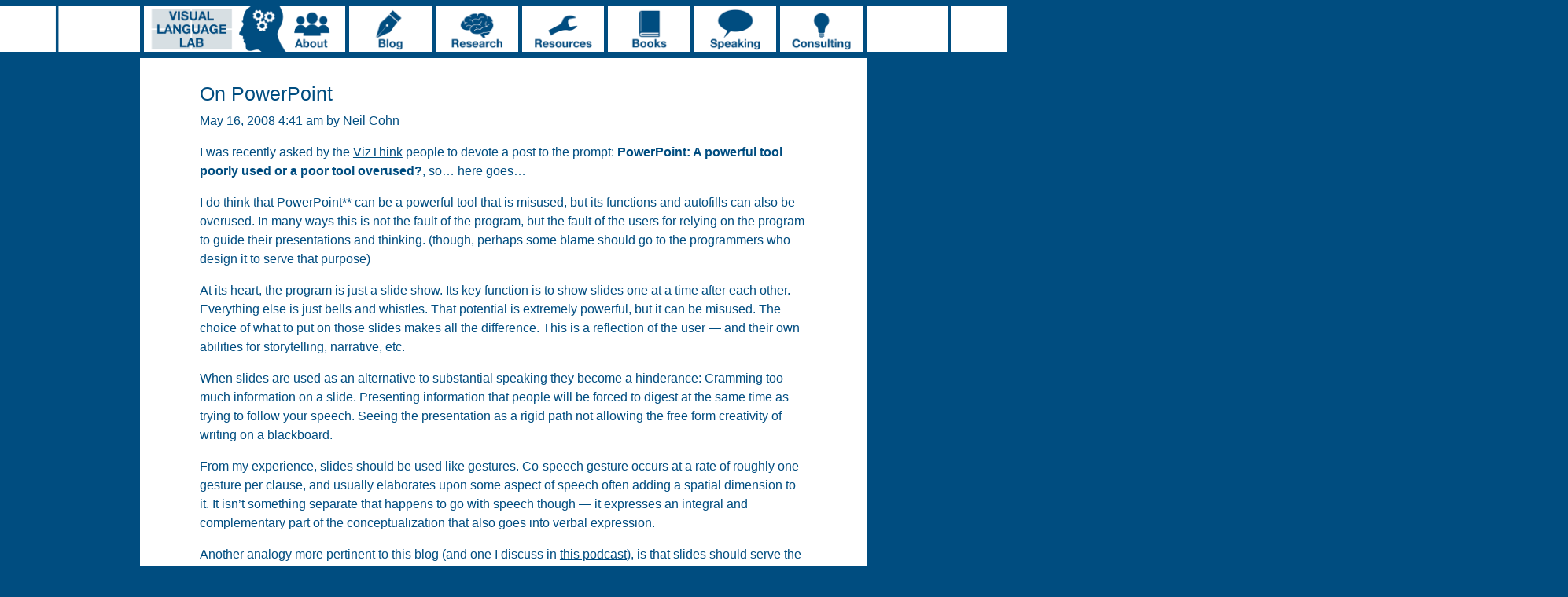

--- FILE ---
content_type: text/html; charset=UTF-8
request_url: https://www.visuallanguagelab.com/2008/05/on-powerpoint.html
body_size: 9587
content:
<!DOCTYPE html>
<html lang="en">

<head>
  <meta charset="UTF-8">
  <meta http-equiv="X-UA-Compatible" content="IE=edge">
  <meta name="viewport" content="width=device-width, initial-scale=1">
  <!-- The above 3 meta tags *must* come first in the head; any other head content must come *after* these tags -->
  <meta name="description" content="The website of Neil Cohn and the Visual Language Lab">
  <title>
    Visual Language Lab |
     &raquo; On PowerPoint  </title>
  <script src="https://code.jquery.com/jquery-3.5.0.js"></script>
  <!-- Bootstrap core CSS -->

  <script>
    function hover(element) {
      var elementSource = element.src;

      if (!elementSource.includes('Hover') && !elementSource.includes('Active')) {
        var replacedSource = elementSource.replace('.png', 'Hover.png');
        element.setAttribute('src', replacedSource);
      }   
    }

    function unhover(element) {
      var elementSource = element.src;

      if (elementSource.includes('Hover')) {
        var replacedSource = elementSource.replace('Hover', '');
        element.setAttribute('src', replacedSource);
      }
    }


  </script>

  </script>  
  <link href="https://www.visuallanguagelab.com/wp-content/themes/visuallanguagelab/css/bootstrap.css" rel="stylesheet">
  <!-- Custom styles for this template -->
  <link href="https://www.visuallanguagelab.com/wp-content/themes/visuallanguagelab/style.css" rel="stylesheet">
  <link href="https://maxcdn.bootstrapcdn.com/font-awesome/4.6.3/css/font-awesome.min.css" rel="stylesheet">
  <script type="text/javascript" src="https://www.visuallanguagelab.com/wp-content/themes/visuallanguagelab/js/bootstrap.js"></script>
  <meta name='robots' content='max-image-preview:large' />
	<style>img:is([sizes="auto" i], [sizes^="auto," i]) { contain-intrinsic-size: 3000px 1500px }</style>
	<link rel='dns-prefetch' href='//www.googletagmanager.com' />
<link rel="alternate" type="application/rss+xml" title="Visual Language Lab &raquo; On PowerPoint Comments Feed" href="https://www.visuallanguagelab.com/2008/05/on-powerpoint.html/feed" />
		<style>
			.lazyload,
			.lazyloading {
				max-width: 100%;
			}
		</style>
		<script type="text/javascript">
/* <![CDATA[ */
window._wpemojiSettings = {"baseUrl":"https:\/\/s.w.org\/images\/core\/emoji\/16.0.1\/72x72\/","ext":".png","svgUrl":"https:\/\/s.w.org\/images\/core\/emoji\/16.0.1\/svg\/","svgExt":".svg","source":{"concatemoji":"https:\/\/www.visuallanguagelab.com\/wp-includes\/js\/wp-emoji-release.min.js?ver=eefe353f9d2ed9eb3b0d310b268b838d"}};
/*! This file is auto-generated */
!function(s,n){var o,i,e;function c(e){try{var t={supportTests:e,timestamp:(new Date).valueOf()};sessionStorage.setItem(o,JSON.stringify(t))}catch(e){}}function p(e,t,n){e.clearRect(0,0,e.canvas.width,e.canvas.height),e.fillText(t,0,0);var t=new Uint32Array(e.getImageData(0,0,e.canvas.width,e.canvas.height).data),a=(e.clearRect(0,0,e.canvas.width,e.canvas.height),e.fillText(n,0,0),new Uint32Array(e.getImageData(0,0,e.canvas.width,e.canvas.height).data));return t.every(function(e,t){return e===a[t]})}function u(e,t){e.clearRect(0,0,e.canvas.width,e.canvas.height),e.fillText(t,0,0);for(var n=e.getImageData(16,16,1,1),a=0;a<n.data.length;a++)if(0!==n.data[a])return!1;return!0}function f(e,t,n,a){switch(t){case"flag":return n(e,"\ud83c\udff3\ufe0f\u200d\u26a7\ufe0f","\ud83c\udff3\ufe0f\u200b\u26a7\ufe0f")?!1:!n(e,"\ud83c\udde8\ud83c\uddf6","\ud83c\udde8\u200b\ud83c\uddf6")&&!n(e,"\ud83c\udff4\udb40\udc67\udb40\udc62\udb40\udc65\udb40\udc6e\udb40\udc67\udb40\udc7f","\ud83c\udff4\u200b\udb40\udc67\u200b\udb40\udc62\u200b\udb40\udc65\u200b\udb40\udc6e\u200b\udb40\udc67\u200b\udb40\udc7f");case"emoji":return!a(e,"\ud83e\udedf")}return!1}function g(e,t,n,a){var r="undefined"!=typeof WorkerGlobalScope&&self instanceof WorkerGlobalScope?new OffscreenCanvas(300,150):s.createElement("canvas"),o=r.getContext("2d",{willReadFrequently:!0}),i=(o.textBaseline="top",o.font="600 32px Arial",{});return e.forEach(function(e){i[e]=t(o,e,n,a)}),i}function t(e){var t=s.createElement("script");t.src=e,t.defer=!0,s.head.appendChild(t)}"undefined"!=typeof Promise&&(o="wpEmojiSettingsSupports",i=["flag","emoji"],n.supports={everything:!0,everythingExceptFlag:!0},e=new Promise(function(e){s.addEventListener("DOMContentLoaded",e,{once:!0})}),new Promise(function(t){var n=function(){try{var e=JSON.parse(sessionStorage.getItem(o));if("object"==typeof e&&"number"==typeof e.timestamp&&(new Date).valueOf()<e.timestamp+604800&&"object"==typeof e.supportTests)return e.supportTests}catch(e){}return null}();if(!n){if("undefined"!=typeof Worker&&"undefined"!=typeof OffscreenCanvas&&"undefined"!=typeof URL&&URL.createObjectURL&&"undefined"!=typeof Blob)try{var e="postMessage("+g.toString()+"("+[JSON.stringify(i),f.toString(),p.toString(),u.toString()].join(",")+"));",a=new Blob([e],{type:"text/javascript"}),r=new Worker(URL.createObjectURL(a),{name:"wpTestEmojiSupports"});return void(r.onmessage=function(e){c(n=e.data),r.terminate(),t(n)})}catch(e){}c(n=g(i,f,p,u))}t(n)}).then(function(e){for(var t in e)n.supports[t]=e[t],n.supports.everything=n.supports.everything&&n.supports[t],"flag"!==t&&(n.supports.everythingExceptFlag=n.supports.everythingExceptFlag&&n.supports[t]);n.supports.everythingExceptFlag=n.supports.everythingExceptFlag&&!n.supports.flag,n.DOMReady=!1,n.readyCallback=function(){n.DOMReady=!0}}).then(function(){return e}).then(function(){var e;n.supports.everything||(n.readyCallback(),(e=n.source||{}).concatemoji?t(e.concatemoji):e.wpemoji&&e.twemoji&&(t(e.twemoji),t(e.wpemoji)))}))}((window,document),window._wpemojiSettings);
/* ]]> */
</script>
<style id='wp-emoji-styles-inline-css' type='text/css'>

	img.wp-smiley, img.emoji {
		display: inline !important;
		border: none !important;
		box-shadow: none !important;
		height: 1em !important;
		width: 1em !important;
		margin: 0 0.07em !important;
		vertical-align: -0.1em !important;
		background: none !important;
		padding: 0 !important;
	}
</style>
<link rel='stylesheet' id='wp-block-library-css' href='https://www.visuallanguagelab.com/wp-includes/css/dist/block-library/style.min.css?ver=eefe353f9d2ed9eb3b0d310b268b838d' type='text/css' media='all' />
<style id='classic-theme-styles-inline-css' type='text/css'>
/*! This file is auto-generated */
.wp-block-button__link{color:#fff;background-color:#32373c;border-radius:9999px;box-shadow:none;text-decoration:none;padding:calc(.667em + 2px) calc(1.333em + 2px);font-size:1.125em}.wp-block-file__button{background:#32373c;color:#fff;text-decoration:none}
</style>
<style id='global-styles-inline-css' type='text/css'>
:root{--wp--preset--aspect-ratio--square: 1;--wp--preset--aspect-ratio--4-3: 4/3;--wp--preset--aspect-ratio--3-4: 3/4;--wp--preset--aspect-ratio--3-2: 3/2;--wp--preset--aspect-ratio--2-3: 2/3;--wp--preset--aspect-ratio--16-9: 16/9;--wp--preset--aspect-ratio--9-16: 9/16;--wp--preset--color--black: #000000;--wp--preset--color--cyan-bluish-gray: #abb8c3;--wp--preset--color--white: #ffffff;--wp--preset--color--pale-pink: #f78da7;--wp--preset--color--vivid-red: #cf2e2e;--wp--preset--color--luminous-vivid-orange: #ff6900;--wp--preset--color--luminous-vivid-amber: #fcb900;--wp--preset--color--light-green-cyan: #7bdcb5;--wp--preset--color--vivid-green-cyan: #00d084;--wp--preset--color--pale-cyan-blue: #8ed1fc;--wp--preset--color--vivid-cyan-blue: #0693e3;--wp--preset--color--vivid-purple: #9b51e0;--wp--preset--gradient--vivid-cyan-blue-to-vivid-purple: linear-gradient(135deg,rgba(6,147,227,1) 0%,rgb(155,81,224) 100%);--wp--preset--gradient--light-green-cyan-to-vivid-green-cyan: linear-gradient(135deg,rgb(122,220,180) 0%,rgb(0,208,130) 100%);--wp--preset--gradient--luminous-vivid-amber-to-luminous-vivid-orange: linear-gradient(135deg,rgba(252,185,0,1) 0%,rgba(255,105,0,1) 100%);--wp--preset--gradient--luminous-vivid-orange-to-vivid-red: linear-gradient(135deg,rgba(255,105,0,1) 0%,rgb(207,46,46) 100%);--wp--preset--gradient--very-light-gray-to-cyan-bluish-gray: linear-gradient(135deg,rgb(238,238,238) 0%,rgb(169,184,195) 100%);--wp--preset--gradient--cool-to-warm-spectrum: linear-gradient(135deg,rgb(74,234,220) 0%,rgb(151,120,209) 20%,rgb(207,42,186) 40%,rgb(238,44,130) 60%,rgb(251,105,98) 80%,rgb(254,248,76) 100%);--wp--preset--gradient--blush-light-purple: linear-gradient(135deg,rgb(255,206,236) 0%,rgb(152,150,240) 100%);--wp--preset--gradient--blush-bordeaux: linear-gradient(135deg,rgb(254,205,165) 0%,rgb(254,45,45) 50%,rgb(107,0,62) 100%);--wp--preset--gradient--luminous-dusk: linear-gradient(135deg,rgb(255,203,112) 0%,rgb(199,81,192) 50%,rgb(65,88,208) 100%);--wp--preset--gradient--pale-ocean: linear-gradient(135deg,rgb(255,245,203) 0%,rgb(182,227,212) 50%,rgb(51,167,181) 100%);--wp--preset--gradient--electric-grass: linear-gradient(135deg,rgb(202,248,128) 0%,rgb(113,206,126) 100%);--wp--preset--gradient--midnight: linear-gradient(135deg,rgb(2,3,129) 0%,rgb(40,116,252) 100%);--wp--preset--font-size--small: 13px;--wp--preset--font-size--medium: 20px;--wp--preset--font-size--large: 36px;--wp--preset--font-size--x-large: 42px;--wp--preset--spacing--20: 0.44rem;--wp--preset--spacing--30: 0.67rem;--wp--preset--spacing--40: 1rem;--wp--preset--spacing--50: 1.5rem;--wp--preset--spacing--60: 2.25rem;--wp--preset--spacing--70: 3.38rem;--wp--preset--spacing--80: 5.06rem;--wp--preset--shadow--natural: 6px 6px 9px rgba(0, 0, 0, 0.2);--wp--preset--shadow--deep: 12px 12px 50px rgba(0, 0, 0, 0.4);--wp--preset--shadow--sharp: 6px 6px 0px rgba(0, 0, 0, 0.2);--wp--preset--shadow--outlined: 6px 6px 0px -3px rgba(255, 255, 255, 1), 6px 6px rgba(0, 0, 0, 1);--wp--preset--shadow--crisp: 6px 6px 0px rgba(0, 0, 0, 1);}:where(.is-layout-flex){gap: 0.5em;}:where(.is-layout-grid){gap: 0.5em;}body .is-layout-flex{display: flex;}.is-layout-flex{flex-wrap: wrap;align-items: center;}.is-layout-flex > :is(*, div){margin: 0;}body .is-layout-grid{display: grid;}.is-layout-grid > :is(*, div){margin: 0;}:where(.wp-block-columns.is-layout-flex){gap: 2em;}:where(.wp-block-columns.is-layout-grid){gap: 2em;}:where(.wp-block-post-template.is-layout-flex){gap: 1.25em;}:where(.wp-block-post-template.is-layout-grid){gap: 1.25em;}.has-black-color{color: var(--wp--preset--color--black) !important;}.has-cyan-bluish-gray-color{color: var(--wp--preset--color--cyan-bluish-gray) !important;}.has-white-color{color: var(--wp--preset--color--white) !important;}.has-pale-pink-color{color: var(--wp--preset--color--pale-pink) !important;}.has-vivid-red-color{color: var(--wp--preset--color--vivid-red) !important;}.has-luminous-vivid-orange-color{color: var(--wp--preset--color--luminous-vivid-orange) !important;}.has-luminous-vivid-amber-color{color: var(--wp--preset--color--luminous-vivid-amber) !important;}.has-light-green-cyan-color{color: var(--wp--preset--color--light-green-cyan) !important;}.has-vivid-green-cyan-color{color: var(--wp--preset--color--vivid-green-cyan) !important;}.has-pale-cyan-blue-color{color: var(--wp--preset--color--pale-cyan-blue) !important;}.has-vivid-cyan-blue-color{color: var(--wp--preset--color--vivid-cyan-blue) !important;}.has-vivid-purple-color{color: var(--wp--preset--color--vivid-purple) !important;}.has-black-background-color{background-color: var(--wp--preset--color--black) !important;}.has-cyan-bluish-gray-background-color{background-color: var(--wp--preset--color--cyan-bluish-gray) !important;}.has-white-background-color{background-color: var(--wp--preset--color--white) !important;}.has-pale-pink-background-color{background-color: var(--wp--preset--color--pale-pink) !important;}.has-vivid-red-background-color{background-color: var(--wp--preset--color--vivid-red) !important;}.has-luminous-vivid-orange-background-color{background-color: var(--wp--preset--color--luminous-vivid-orange) !important;}.has-luminous-vivid-amber-background-color{background-color: var(--wp--preset--color--luminous-vivid-amber) !important;}.has-light-green-cyan-background-color{background-color: var(--wp--preset--color--light-green-cyan) !important;}.has-vivid-green-cyan-background-color{background-color: var(--wp--preset--color--vivid-green-cyan) !important;}.has-pale-cyan-blue-background-color{background-color: var(--wp--preset--color--pale-cyan-blue) !important;}.has-vivid-cyan-blue-background-color{background-color: var(--wp--preset--color--vivid-cyan-blue) !important;}.has-vivid-purple-background-color{background-color: var(--wp--preset--color--vivid-purple) !important;}.has-black-border-color{border-color: var(--wp--preset--color--black) !important;}.has-cyan-bluish-gray-border-color{border-color: var(--wp--preset--color--cyan-bluish-gray) !important;}.has-white-border-color{border-color: var(--wp--preset--color--white) !important;}.has-pale-pink-border-color{border-color: var(--wp--preset--color--pale-pink) !important;}.has-vivid-red-border-color{border-color: var(--wp--preset--color--vivid-red) !important;}.has-luminous-vivid-orange-border-color{border-color: var(--wp--preset--color--luminous-vivid-orange) !important;}.has-luminous-vivid-amber-border-color{border-color: var(--wp--preset--color--luminous-vivid-amber) !important;}.has-light-green-cyan-border-color{border-color: var(--wp--preset--color--light-green-cyan) !important;}.has-vivid-green-cyan-border-color{border-color: var(--wp--preset--color--vivid-green-cyan) !important;}.has-pale-cyan-blue-border-color{border-color: var(--wp--preset--color--pale-cyan-blue) !important;}.has-vivid-cyan-blue-border-color{border-color: var(--wp--preset--color--vivid-cyan-blue) !important;}.has-vivid-purple-border-color{border-color: var(--wp--preset--color--vivid-purple) !important;}.has-vivid-cyan-blue-to-vivid-purple-gradient-background{background: var(--wp--preset--gradient--vivid-cyan-blue-to-vivid-purple) !important;}.has-light-green-cyan-to-vivid-green-cyan-gradient-background{background: var(--wp--preset--gradient--light-green-cyan-to-vivid-green-cyan) !important;}.has-luminous-vivid-amber-to-luminous-vivid-orange-gradient-background{background: var(--wp--preset--gradient--luminous-vivid-amber-to-luminous-vivid-orange) !important;}.has-luminous-vivid-orange-to-vivid-red-gradient-background{background: var(--wp--preset--gradient--luminous-vivid-orange-to-vivid-red) !important;}.has-very-light-gray-to-cyan-bluish-gray-gradient-background{background: var(--wp--preset--gradient--very-light-gray-to-cyan-bluish-gray) !important;}.has-cool-to-warm-spectrum-gradient-background{background: var(--wp--preset--gradient--cool-to-warm-spectrum) !important;}.has-blush-light-purple-gradient-background{background: var(--wp--preset--gradient--blush-light-purple) !important;}.has-blush-bordeaux-gradient-background{background: var(--wp--preset--gradient--blush-bordeaux) !important;}.has-luminous-dusk-gradient-background{background: var(--wp--preset--gradient--luminous-dusk) !important;}.has-pale-ocean-gradient-background{background: var(--wp--preset--gradient--pale-ocean) !important;}.has-electric-grass-gradient-background{background: var(--wp--preset--gradient--electric-grass) !important;}.has-midnight-gradient-background{background: var(--wp--preset--gradient--midnight) !important;}.has-small-font-size{font-size: var(--wp--preset--font-size--small) !important;}.has-medium-font-size{font-size: var(--wp--preset--font-size--medium) !important;}.has-large-font-size{font-size: var(--wp--preset--font-size--large) !important;}.has-x-large-font-size{font-size: var(--wp--preset--font-size--x-large) !important;}
:where(.wp-block-post-template.is-layout-flex){gap: 1.25em;}:where(.wp-block-post-template.is-layout-grid){gap: 1.25em;}
:where(.wp-block-columns.is-layout-flex){gap: 2em;}:where(.wp-block-columns.is-layout-grid){gap: 2em;}
:root :where(.wp-block-pullquote){font-size: 1.5em;line-height: 1.6;}
</style>
<link rel='stylesheet' id='tnado_hidefi_styles-css' href='https://www.visuallanguagelab.com/wp-content/plugins/hide-featured-image-on-all-single-pagepost//tnado-styles.css?ver=eefe353f9d2ed9eb3b0d310b268b838d' type='text/css' media='all' />

<!-- Google tag (gtag.js) snippet added by Site Kit -->
<!-- Google Analytics snippet added by Site Kit -->
<script type="text/javascript" src="https://www.googletagmanager.com/gtag/js?id=G-MQRBH0V803" id="google_gtagjs-js" async></script>
<script type="text/javascript" id="google_gtagjs-js-after">
/* <![CDATA[ */
window.dataLayer = window.dataLayer || [];function gtag(){dataLayer.push(arguments);}
gtag("set","linker",{"domains":["www.visuallanguagelab.com"]});
gtag("js", new Date());
gtag("set", "developer_id.dZTNiMT", true);
gtag("config", "G-MQRBH0V803");
/* ]]> */
</script>
<link rel="https://api.w.org/" href="https://www.visuallanguagelab.com/wp-json/" /><link rel="alternate" title="JSON" type="application/json" href="https://www.visuallanguagelab.com/wp-json/wp/v2/posts/790" /><link rel="canonical" href="https://www.visuallanguagelab.com/2008/05/on-powerpoint.html" />
<link rel="alternate" title="oEmbed (JSON)" type="application/json+oembed" href="https://www.visuallanguagelab.com/wp-json/oembed/1.0/embed?url=https%3A%2F%2Fwww.visuallanguagelab.com%2F2008%2F05%2Fon-powerpoint.html" />
<link rel="alternate" title="oEmbed (XML)" type="text/xml+oembed" href="https://www.visuallanguagelab.com/wp-json/oembed/1.0/embed?url=https%3A%2F%2Fwww.visuallanguagelab.com%2F2008%2F05%2Fon-powerpoint.html&#038;format=xml" />
<meta name="generator" content="Site Kit by Google 1.170.0" />		<script>
			document.documentElement.className = document.documentElement.className.replace('no-js', 'js');
		</script>
				<style>
			.no-js img.lazyload {
				display: none;
			}

			figure.wp-block-image img.lazyloading {
				min-width: 150px;
			}

			.lazyload,
			.lazyloading {
				--smush-placeholder-width: 100px;
				--smush-placeholder-aspect-ratio: 1/1;
				width: var(--smush-image-width, var(--smush-placeholder-width)) !important;
				aspect-ratio: var(--smush-image-aspect-ratio, var(--smush-placeholder-aspect-ratio)) !important;
			}

						.lazyload, .lazyloading {
				opacity: 0;
			}

			.lazyloaded {
				opacity: 1;
				transition: opacity 400ms;
				transition-delay: 0ms;
			}

					</style>
		</head>

<body data-rsssl=1>
  <nav class="navbar navbar-expand-md blue navbar-light">
      <div class="container-fluid">
        <button class="navbar-toggler" type="button" data-bs-toggle="collapse" data-bs-target="#main-menu">
            <span class="navbar-toggler-icon"></span>
        </button>
          <a class="d-md-none" href="https://www.visuallanguagelab.com">
            <img class="home-mobile lazyload" data-src="/wp-content/uploads/HomeMobile.png" src="[data-uri]" style="--smush-placeholder-width: 300px; --smush-placeholder-aspect-ratio: 300/102;"> 
          </a>

          <div class="d-md-none mobile-icons">
            <a href="mailto:neilcohn@visuallanguagelab.com" target="_blank">
              <img class="mobile-icon lazyload" data-src="/wp-content/uploads/MailIconWhite.png" src="[data-uri]" style="--smush-placeholder-width: 179px; --smush-placeholder-aspect-ratio: 179/125;">  
            </a>
                        <a href="https://www.youtube.com/c/NeilCohn" target="_blank">
              <img class="mobile-icon lazyload" data-src="/wp-content/uploads/YouTubeIconWhite.png" src="[data-uri]" style="--smush-placeholder-width: 179px; --smush-placeholder-aspect-ratio: 179/125;">
            </a>
 	<a href="https://www.facebook.com/TheVisualLinguist" target="_blank">
              <img class="mobile-icon lazyload" data-src="/wp-content/uploads/FacebookIconWhite.png" src="[data-uri]" style="--smush-placeholder-width: 179px; --smush-placeholder-aspect-ratio: 179/125;">
            </a>
	 <a href="https://www.instagram.com/thevisuallinguist/" target="_blank">
              <img class="mobile-icon lazyload" data-src="/wp-content/uploads/InstagramIconWhite.png" src="[data-uri]" style="--smush-placeholder-width: 179px; --smush-placeholder-aspect-ratio: 179/125;">
            </a>
	   <a href="https://bsky.app/profile/neilcohn.bsky.social" target="_blank">
              <img class="mobile-icon lazyload" data-src="/wp-content/uploads/BlueSkyIconWhite.png" src="[data-uri]" style="--smush-placeholder-width: 179px; --smush-placeholder-aspect-ratio: 179/125;">
            </a>
          </div>


          <div class="collapse navbar-collapse" id="main-menu">
          <img class="whitebox d-none d-md-block lazyload" data-src="/wp-content/uploads/WhiteBoxLeft.png" src="[data-uri]" style="--smush-placeholder-width: 1223px; --smush-placeholder-aspect-ratio: 1223/79;">  

              <ul id="menu-primary-menu" class="navbar-nav me-auto mb-2 mb-md-0 "><li  id="menu-item-1631" class="menu-item menu-item-type-post_type menu-item-object-page menu-item-home nav-item nav-item-1631"><a href="https://www.visuallanguagelab.com/" class="nav-link "><img class="navigation d-none d-md-inline myDIV lazyload" data-src="https://www.visuallanguagelab.com/wp-content/uploads/Home.png" onmouseover="hover(this)" onmouseout="unhover(this)"  onActivate="showActivateImage(this)" src="[data-uri]" style="--smush-placeholder-width: 353px; --smush-placeholder-aspect-ratio: 353/120;"><img class="nav-icon d-md-none lazyload" data-bs-toggle="dropdown" data-src="https://www.visuallanguagelab.com/wp-content/uploads/HomeIcon.png"   src="[data-uri]" style="--smush-placeholder-width: 275px; --smush-placeholder-aspect-ratio: 275/275;"><span class="d-md-none">Home</span></a></li>
<li  id="menu-item-1805" class="menu-item menu-item-type-post_type menu-item-object-page menu-item-has-children dropdown nav-item nav-item-1805"><a href="https://www.visuallanguagelab.com/about-vllab" class="nav-link  dropdown-toggle d-none d-md-inline"><img class="navigation d-none d-md-inline myDIV lazyload" data-src="https://www.visuallanguagelab.com/wp-content/uploads/About.png" onmouseover="hover(this)" onmouseout="unhover(this)"  onActivate="showActivateImage(this)" src="[data-uri]" style="--smush-placeholder-width: 181px; --smush-placeholder-aspect-ratio: 181/120;"><img class="nav-icon d-md-none lazyload" data-bs-toggle="dropdown" data-src="https://www.visuallanguagelab.com/wp-content/uploads/AboutIcon.png"   src="[data-uri]" style="--smush-placeholder-width: 275px; --smush-placeholder-aspect-ratio: 275/275;"><span class="d-md-none">About</span></a><a href="https://www.visuallanguagelab.com/about-vllab" class="nav-link  dropdown-toggle d-md-none" data-bs-toggle="dropdown"><img class="navigation d-none d-md-inline myDIV lazyload" data-src="https://www.visuallanguagelab.com/wp-content/uploads/About.png" onmouseover="hover(this)" onmouseout="unhover(this)"  onActivate="showActivateImage(this)" src="[data-uri]" style="--smush-placeholder-width: 181px; --smush-placeholder-aspect-ratio: 181/120;"><img class="nav-icon d-md-none lazyload" data-bs-toggle="dropdown" data-src="https://www.visuallanguagelab.com/wp-content/uploads/AboutIcon.png"   src="[data-uri]" style="--smush-placeholder-width: 275px; --smush-placeholder-aspect-ratio: 275/275;"><span class="d-md-none">About</span></a>
<ul class="dropdown-menu  depth_0">
 <li class='nav-item d-md-none'><a class='dropdown-item sub-menu' href='https://www.visuallanguagelab.com/about-vllab'>About</a></li>	<li  id="menu-item-104" class="menu-item menu-item-type-post_type menu-item-object-page nav-item nav-item-104"><a href="https://www.visuallanguagelab.com/meetthelab" class="dropdown-item ">About the Lab</a></li>
	<li  id="menu-item-238" class="menu-item menu-item-type-post_type menu-item-object-page nav-item nav-item-238"><a href="https://www.visuallanguagelab.com/neilcohn" class="dropdown-item ">Neil Cohn</a></li>
	<li  id="menu-item-3648" class="menu-item menu-item-type-post_type menu-item-object-page nav-item nav-item-3648"><a href="https://www.visuallanguagelab.com/what-is-visual-language" class="dropdown-item ">What is Visual Language?</a></li>
	<li  id="menu-item-221" class="menu-item menu-item-type-post_type menu-item-object-page nav-item nav-item-221"><a href="https://www.visuallanguagelab.com/collaboration" class="dropdown-item ">Collaboration</a></li>
	<li  id="menu-item-212" class="menu-item menu-item-type-post_type menu-item-object-page nav-item nav-item-212"><a href="https://www.visuallanguagelab.com/media" class="dropdown-item ">Media Attention</a></li>
	<li  id="menu-item-1299" class="menu-item menu-item-type-post_type menu-item-object-page nav-item nav-item-1299"><a href="https://www.visuallanguagelab.com/swag" class="dropdown-item ">Swag</a></li>
</ul>
</li>
<li  id="menu-item-16" class="menu-item menu-item-type-post_type menu-item-object-page menu-item-has-children dropdown nav-item nav-item-16"><a href="https://www.visuallanguagelab.com/blog" class="nav-link  dropdown-toggle d-none d-md-inline"><img class="navigation d-none d-md-inline myDIV lazyload" data-src="https://www.visuallanguagelab.com/wp-content/uploads/Blog.png" onmouseover="hover(this)" onmouseout="unhover(this)"  onActivate="showActivateImage(this)" src="[data-uri]" style="--smush-placeholder-width: 218px; --smush-placeholder-aspect-ratio: 218/120;"><img class="nav-icon d-md-none lazyload" data-bs-toggle="dropdown" data-src="https://www.visuallanguagelab.com/wp-content/uploads/BlogIcon.png"   src="[data-uri]" style="--smush-placeholder-width: 275px; --smush-placeholder-aspect-ratio: 275/275;"><span class="d-md-none">Blog</span></a><a href="https://www.visuallanguagelab.com/blog" class="nav-link  dropdown-toggle d-md-none" data-bs-toggle="dropdown"><img class="navigation d-none d-md-inline myDIV lazyload" data-src="https://www.visuallanguagelab.com/wp-content/uploads/Blog.png" onmouseover="hover(this)" onmouseout="unhover(this)"  onActivate="showActivateImage(this)" src="[data-uri]" style="--smush-placeholder-width: 218px; --smush-placeholder-aspect-ratio: 218/120;"><img class="nav-icon d-md-none lazyload" data-bs-toggle="dropdown" data-src="https://www.visuallanguagelab.com/wp-content/uploads/BlogIcon.png"   src="[data-uri]" style="--smush-placeholder-width: 275px; --smush-placeholder-aspect-ratio: 275/275;"><span class="d-md-none">Blog</span></a>
<ul class="dropdown-menu  depth_0">
 <li class='nav-item d-md-none'><a class='dropdown-item sub-menu' href='https://www.visuallanguagelab.com/blog'>Blog</a></li>	<li  id="menu-item-2557" class="menu-item menu-item-type-post_type menu-item-object-page nav-item nav-item-2557"><a href="https://www.visuallanguagelab.com/blog" class="dropdown-item ">Blog</a></li>
	<li  id="menu-item-1155" class="menu-item menu-item-type-post_type menu-item-object-page nav-item nav-item-1155"><a href="https://www.visuallanguagelab.com/short-articles" class="dropdown-item ">Popular posts</a></li>
	<li  id="menu-item-1417" class="menu-item menu-item-type-post_type menu-item-object-page nav-item nav-item-1417"><a href="https://www.visuallanguagelab.com/comixtalk" class="dropdown-item ">ComixTalk</a></li>
</ul>
</li>
<li  id="menu-item-235" class="menu-item menu-item-type-post_type menu-item-object-page menu-item-has-children dropdown nav-item nav-item-235"><a href="https://www.visuallanguagelab.com/research" class="nav-link  dropdown-toggle d-none d-md-inline"><img class="navigation d-none d-md-inline myDIV lazyload" data-src="https://www.visuallanguagelab.com/wp-content/uploads/Research.png" onmouseover="hover(this)" onmouseout="unhover(this)"  onActivate="showActivateImage(this)" src="[data-uri]" style="--smush-placeholder-width: 218px; --smush-placeholder-aspect-ratio: 218/120;"><img class="nav-icon d-md-none lazyload" data-bs-toggle="dropdown" data-src="https://www.visuallanguagelab.com/wp-content/uploads/ResearchIcon.png"   src="[data-uri]" style="--smush-placeholder-width: 275px; --smush-placeholder-aspect-ratio: 275/275;"><span class="d-md-none">Research</span></a><a href="https://www.visuallanguagelab.com/research" class="nav-link  dropdown-toggle d-md-none" data-bs-toggle="dropdown"><img class="navigation d-none d-md-inline myDIV lazyload" data-src="https://www.visuallanguagelab.com/wp-content/uploads/Research.png" onmouseover="hover(this)" onmouseout="unhover(this)"  onActivate="showActivateImage(this)" src="[data-uri]" style="--smush-placeholder-width: 218px; --smush-placeholder-aspect-ratio: 218/120;"><img class="nav-icon d-md-none lazyload" data-bs-toggle="dropdown" data-src="https://www.visuallanguagelab.com/wp-content/uploads/ResearchIcon.png"   src="[data-uri]" style="--smush-placeholder-width: 275px; --smush-placeholder-aspect-ratio: 275/275;"><span class="d-md-none">Research</span></a>
<ul class="dropdown-menu  depth_0">
 <li class='nav-item d-md-none'><a class='dropdown-item sub-menu' href='https://www.visuallanguagelab.com/research'>Research</a></li>	<li  id="menu-item-2559" class="menu-item menu-item-type-post_type menu-item-object-page nav-item nav-item-2559"><a href="https://www.visuallanguagelab.com/research" class="dropdown-item ">Visual Language Research</a></li>
	<li  id="menu-item-3582" class="menu-item menu-item-type-post_type menu-item-object-page nav-item nav-item-3582"><a href="https://www.visuallanguagelab.com/pictree" class="dropdown-item ">PICTREE Project</a></li>
	<li  id="menu-item-107" class="menu-item menu-item-type-post_type menu-item-object-page nav-item nav-item-107"><a href="https://www.visuallanguagelab.com/tintin" class="dropdown-item ">TINTIN Project</a></li>
	<li  id="menu-item-106" class="menu-item menu-item-type-post_type menu-item-object-page nav-item nav-item-106"><a href="https://www.visuallanguagelab.com/vlrc" class="dropdown-item ">VLRC Project</a></li>
	<li  id="menu-item-1653" class="menu-item menu-item-type-post_type menu-item-object-page nav-item nav-item-1653"><a href="https://www.visuallanguagelab.com/neurocognition" class="dropdown-item ">(Neuro)cognition</a></li>
	<li  id="menu-item-1893" class="menu-item menu-item-type-post_type menu-item-object-page nav-item nav-item-1893"><a href="https://www.visuallanguagelab.com/multimodality" class="dropdown-item ">Multimodality</a></li>
	<li  id="menu-item-206" class="menu-item menu-item-type-post_type menu-item-object-page nav-item nav-item-206"><a href="https://www.visuallanguagelab.com/emoji" class="dropdown-item ">Emoji</a></li>
</ul>
</li>
<li  id="menu-item-351" class="menu-item menu-item-type-post_type menu-item-object-page menu-item-has-children dropdown nav-item nav-item-351"><a href="https://www.visuallanguagelab.com/resources" class="nav-link  dropdown-toggle d-none d-md-inline"><img class="navigation d-none d-md-inline myDIV lazyload" data-src="https://www.visuallanguagelab.com/wp-content/uploads/Resources.png" onmouseover="hover(this)" onmouseout="unhover(this)"  onActivate="showActivateImage(this)" src="[data-uri]" style="--smush-placeholder-width: 218px; --smush-placeholder-aspect-ratio: 218/120;"><img class="nav-icon d-md-none lazyload" data-bs-toggle="dropdown" data-src="https://www.visuallanguagelab.com/wp-content/uploads/ResourcesIcon.png"   src="[data-uri]" style="--smush-placeholder-width: 275px; --smush-placeholder-aspect-ratio: 275/275;"><span class="d-md-none">Resources</span></a><a href="https://www.visuallanguagelab.com/resources" class="nav-link  dropdown-toggle d-md-none" data-bs-toggle="dropdown"><img class="navigation d-none d-md-inline myDIV lazyload" data-src="https://www.visuallanguagelab.com/wp-content/uploads/Resources.png" onmouseover="hover(this)" onmouseout="unhover(this)"  onActivate="showActivateImage(this)" src="[data-uri]" style="--smush-placeholder-width: 218px; --smush-placeholder-aspect-ratio: 218/120;"><img class="nav-icon d-md-none lazyload" data-bs-toggle="dropdown" data-src="https://www.visuallanguagelab.com/wp-content/uploads/ResourcesIcon.png"   src="[data-uri]" style="--smush-placeholder-width: 275px; --smush-placeholder-aspect-ratio: 275/275;"><span class="d-md-none">Resources</span></a>
<ul class="dropdown-menu  depth_0">
 <li class='nav-item d-md-none'><a class='dropdown-item sub-menu' href='https://www.visuallanguagelab.com/resources'>Resources</a></li>	<li  id="menu-item-2560" class="menu-item menu-item-type-post_type menu-item-object-page nav-item nav-item-2560"><a href="https://www.visuallanguagelab.com/resources" class="dropdown-item ">Resources</a></li>
	<li  id="menu-item-199" class="menu-item menu-item-type-post_type menu-item-object-page nav-item nav-item-199"><a href="https://www.visuallanguagelab.com/papers" class="dropdown-item ">Research Papers</a></li>
	<li  id="menu-item-241" class="menu-item menu-item-type-post_type menu-item-object-page nav-item nav-item-241"><a href="https://www.visuallanguagelab.com/vlfi" class="dropdown-item ">Fluency Measures (VLFI)</a></li>
	<li  id="menu-item-1168" class="menu-item menu-item-type-post_type menu-item-object-page nav-item nav-item-1168"><a href="https://www.visuallanguagelab.com/jvl" class="dropdown-item ">Manga Morphology</a></li>
	<li  id="menu-item-1169" class="menu-item menu-item-type-post_type menu-item-object-page nav-item nav-item-1169"><a href="https://www.visuallanguagelab.com/comics-in-education" class="dropdown-item ">Comics in Education</a></li>
</ul>
</li>
<li  id="menu-item-266" class="menu-item menu-item-type-post_type menu-item-object-page menu-item-has-children dropdown nav-item nav-item-266"><a href="https://www.visuallanguagelab.com/books" class="nav-link  dropdown-toggle d-none d-md-inline"><img class="navigation d-none d-md-inline myDIV lazyload" data-src="https://www.visuallanguagelab.com/wp-content/uploads/Books.png" onmouseover="hover(this)" onmouseout="unhover(this)"  onActivate="showActivateImage(this)" src="[data-uri]" style="--smush-placeholder-width: 218px; --smush-placeholder-aspect-ratio: 218/120;"><img class="nav-icon d-md-none lazyload" data-bs-toggle="dropdown" data-src="https://www.visuallanguagelab.com/wp-content/uploads/BooksIcon.png"   src="[data-uri]" style="--smush-placeholder-width: 275px; --smush-placeholder-aspect-ratio: 275/275;"><span class="d-md-none">Books</span></a><a href="https://www.visuallanguagelab.com/books" class="nav-link  dropdown-toggle d-md-none" data-bs-toggle="dropdown"><img class="navigation d-none d-md-inline myDIV lazyload" data-src="https://www.visuallanguagelab.com/wp-content/uploads/Books.png" onmouseover="hover(this)" onmouseout="unhover(this)"  onActivate="showActivateImage(this)" src="[data-uri]" style="--smush-placeholder-width: 218px; --smush-placeholder-aspect-ratio: 218/120;"><img class="nav-icon d-md-none lazyload" data-bs-toggle="dropdown" data-src="https://www.visuallanguagelab.com/wp-content/uploads/BooksIcon.png"   src="[data-uri]" style="--smush-placeholder-width: 275px; --smush-placeholder-aspect-ratio: 275/275;"><span class="d-md-none">Books</span></a>
<ul class="dropdown-menu  depth_0">
 <li class='nav-item d-md-none'><a class='dropdown-item sub-menu' href='https://www.visuallanguagelab.com/books'>Books</a></li>	<li  id="menu-item-2561" class="menu-item menu-item-type-post_type menu-item-object-page nav-item nav-item-2561"><a href="https://www.visuallanguagelab.com/books" class="dropdown-item ">All Books</a></li>
	<li  id="menu-item-3498" class="menu-item menu-item-type-post_type menu-item-object-page nav-item nav-item-3498"><a href="https://www.visuallanguagelab.com/sip" class="dropdown-item ">Speaking in Pictures</a></li>
	<li  id="menu-item-3149" class="menu-item menu-item-type-post_type menu-item-object-page nav-item nav-item-3149"><a href="https://www.visuallanguagelab.com/mlf" class="dropdown-item ">A Multimodal Language Faculty</a></li>
	<li  id="menu-item-3086" class="menu-item menu-item-type-post_type menu-item-object-page nav-item nav-item-3086"><a href="https://www.visuallanguagelab.com/poc" class="dropdown-item ">The Patterns of Comics</a></li>
	<li  id="menu-item-97" class="menu-item menu-item-type-post_type menu-item-object-page nav-item nav-item-97"><a href="https://www.visuallanguagelab.com/wuc" class="dropdown-item ">Who Understands Comics?</a></li>
	<li  id="menu-item-99" class="menu-item menu-item-type-post_type menu-item-object-page nav-item nav-item-99"><a href="https://www.visuallanguagelab.com/vloc" class="dropdown-item ">The Visual Language of Comics</a></li>
</ul>
</li>
<li  id="menu-item-147" class="menu-item menu-item-type-post_type menu-item-object-page menu-item-has-children dropdown nav-item nav-item-147"><a href="https://www.visuallanguagelab.com/speaking" class="nav-link  dropdown-toggle d-none d-md-inline"><img class="navigation d-none d-md-inline myDIV lazyload" data-src="https://www.visuallanguagelab.com/wp-content/uploads/Speaking.png" onmouseover="hover(this)" onmouseout="unhover(this)"  onActivate="showActivateImage(this)" src="[data-uri]" style="--smush-placeholder-width: 218px; --smush-placeholder-aspect-ratio: 218/120;"><img class="nav-icon d-md-none lazyload" data-bs-toggle="dropdown" data-src="https://www.visuallanguagelab.com/wp-content/uploads/SpeakingIcon.png"   src="[data-uri]" style="--smush-placeholder-width: 275px; --smush-placeholder-aspect-ratio: 275/275;"><span class="d-md-none">Speaking</span></a><a href="https://www.visuallanguagelab.com/speaking" class="nav-link  dropdown-toggle d-md-none" data-bs-toggle="dropdown"><img class="navigation d-none d-md-inline myDIV lazyload" data-src="https://www.visuallanguagelab.com/wp-content/uploads/Speaking.png" onmouseover="hover(this)" onmouseout="unhover(this)"  onActivate="showActivateImage(this)" src="[data-uri]" style="--smush-placeholder-width: 218px; --smush-placeholder-aspect-ratio: 218/120;"><img class="nav-icon d-md-none lazyload" data-bs-toggle="dropdown" data-src="https://www.visuallanguagelab.com/wp-content/uploads/SpeakingIcon.png"   src="[data-uri]" style="--smush-placeholder-width: 275px; --smush-placeholder-aspect-ratio: 275/275;"><span class="d-md-none">Speaking</span></a>
<ul class="dropdown-menu  depth_0">
 <li class='nav-item d-md-none'><a class='dropdown-item sub-menu' href='https://www.visuallanguagelab.com/speaking'>Speaking</a></li>	<li  id="menu-item-2562" class="menu-item menu-item-type-post_type menu-item-object-page nav-item nav-item-2562"><a href="https://www.visuallanguagelab.com/speaking" class="dropdown-item ">Speaking</a></li>
	<li  id="menu-item-302" class="menu-item menu-item-type-post_type menu-item-object-page nav-item nav-item-302"><a href="https://www.visuallanguagelab.com/videos" class="dropdown-item ">Videos</a></li>
	<li  id="menu-item-1394" class="menu-item menu-item-type-post_type menu-item-object-page nav-item nav-item-1394"><a href="https://www.visuallanguagelab.com/visualthinkingandcomposition" class="dropdown-item ">Comics Workshops</a></li>
</ul>
</li>
<li  id="menu-item-162" class="menu-item menu-item-type-post_type menu-item-object-page nav-item nav-item-162"><a href="https://www.visuallanguagelab.com/consulting" class="nav-link "><img class="navigation d-none d-md-inline myDIV lazyload" data-src="https://www.visuallanguagelab.com/wp-content/uploads/Consulting.png" onmouseover="hover(this)" onmouseout="unhover(this)"  onActivate="showActivateImage(this)" src="[data-uri]" style="--smush-placeholder-width: 218px; --smush-placeholder-aspect-ratio: 218/120;"><img class="nav-icon d-md-none lazyload" data-bs-toggle="dropdown" data-src="https://www.visuallanguagelab.com/wp-content/uploads/ConsultingIcon.png"   src="[data-uri]" style="--smush-placeholder-width: 275px; --smush-placeholder-aspect-ratio: 275/275;"><span class="d-md-none">Consulting</span></a></li>
</ul>              <img class="whitebox d-none d-md-block lazyload" data-src="/wp-content/uploads/WhiteBoxRight.png" src="[data-uri]" style="--smush-placeholder-width: 1223px; --smush-placeholder-aspect-ratio: 1223/79;">  
          </div>
      </div>
  </nav>

  <div class="container">      <div class="row">
                                  <div class="blog-post">
  <h2 class="blog-post-title2">
          On PowerPoint      </h2>
  <p class="blog-post-meta">
    May 16, 2008 4:41 am    by <a href="https://www.visuallanguagelab.com/author/admin">
      Neil Cohn    </a>
  </p>
  
      <p>I was recently asked by the <a href="http://www.vizthink.com/">VizThink</a> people to devote a post to the prompt: <b>PowerPoint: A powerful tool poorly used or a poor tool overused?</b>, so&#8230; here goes&#8230;</p>
<p>I do think that PowerPoint** can be a powerful tool that is misused, but its functions and autofills can also be overused. In many ways this is not the fault of the program, but the fault of the users for relying on the program to guide their presentations and thinking. (though, perhaps some blame should go to the programmers who design it to serve that purpose)</p>
<p>At its heart, the program is just a slide show. Its key function is to show slides one at a time after each other. Everything else is just bells and whistles. That potential is extremely powerful, but it can be misused. The choice of what to put on those slides makes all the difference. This is a reflection of the user — and their own abilities for storytelling, narrative, etc.</p>
<p>When slides are used as an alternative to substantial speaking they become a hinderance: Cramming too much information on a slide. Presenting information that people will be forced to digest at the same time as trying to follow your speech. Seeing the presentation as a rigid path not allowing the free form creativity of writing on a blackboard.</p>
<p>From my experience, slides should be used like gestures. Co-speech gesture occurs at a rate of roughly one gesture per clause, and usually elaborates upon some aspect of speech often adding a spatial dimension to it. It isn&#8217;t something separate that happens to go with speech though — it expresses an integral and complementary part of the conceptualization that also goes into verbal expression.</p>
<p>Another analogy more pertinent to this blog (and one I discuss in <a href="http://www.emaki.net/panels.html">this podcast</a>), is that slides should serve the equivalent of a &#8220;panel.&#8221; The slide is the image content of a panel, while your speech is like the text. The biggest difference between the two is the temporal quality of presenting them — otherwise they serve largely the same function.</p>
<p>Not all use of slide shows need to be clipped and truncated as the <a href="http://norvig.com/Gettysburg/sld001.htm">Powerpoint Gettysburg</a> suggests. You can still have beautiful and powerful oration using slides — but it should not depend on the slides. Rather, the slides let speech be more than just sounds. It has to be a multimodal expression, where both slides and speech work in concert with each other to achieve something more. The ability to do this, I would suspect, is cognitively the same whether it&#8217;s done in print or on a screen.</p>
<p>PowerPoint is not a substitute for lack of narrative skills, and its problems can largely be fingered for forgetting or believing that (whether as a user or a programmer). Excel can&#8217;t make you a powerful statistician. Word won&#8217;t make you a good writer. Why should we expect that PowerPoint is to blame for poor presentations?</p>
<p>**My personal preference is actually Keynote. I&#8217;m going to treat this as just a discussion of slide show programs in general. If we&#8217;re targeting PowerPoint specifically, then you can amp up my dislike of the autofills, etc.</p>
  
      <div class="comments">
  <h2>Comments</h2>
  
		<li id="comment-365" class="comment even thread-even depth-1">
			<article id="div-comment-365" class="comment-body">
				<footer class="comment-meta">
					<div class="comment-author vcard">
						<img alt='' data-src='https://secure.gravatar.com/avatar/7afe331ed18d7224b694992c6bea1ba99cfddae2f3395f423b8ee3843219b397?s=80&#038;d=mm&#038;r=g' data-srcset='https://secure.gravatar.com/avatar/7afe331ed18d7224b694992c6bea1ba99cfddae2f3395f423b8ee3843219b397?s=160&#038;d=mm&#038;r=g 2x' class='avatar avatar-80 photo lazyload' height='80' width='80' decoding='async' src='[data-uri]' style='--smush-placeholder-width: 80px; --smush-placeholder-aspect-ratio: 80/80;' />						<b class="fn"><a href="https://www.blogger.com/profile/08940621620133180202" class="url" rel="ugc external nofollow">Unknown</a></b> <span class="says">says:</span>					</div><!-- .comment-author -->

					<div class="comment-metadata">
						<a href="https://www.visuallanguagelab.com/2008/05/on-powerpoint.html#comment-365"><time datetime="2008-05-22T16:59:36+00:00">May 22, 2008 at 4:59 pm</time></a>					</div><!-- .comment-metadata -->

									</footer><!-- .comment-meta -->

				<div class="comment-content">
					<p>I love the idea that slides should be used to complement speech, like gestures.</p>
<p>Where did you get the information about the timing of gestures? Can you recommend any research or writing on the subject?</p>
				</div><!-- .comment-content -->

				<div class="reply"><a rel="nofollow" class="comment-reply-login" href="https://www.visuallanguagelab.com/wp-login.php?redirect_to=https%3A%2F%2Fwww.visuallanguagelab.com%2F2008%2F05%2Fon-powerpoint.html">Log in to Reply</a></div>			</article><!-- .comment-body -->
		</li><!-- #comment-## -->
		<li id="comment-364" class="comment odd alt thread-odd thread-alt depth-1">
			<article id="div-comment-364" class="comment-body">
				<footer class="comment-meta">
					<div class="comment-author vcard">
						<img alt='' data-src='https://secure.gravatar.com/avatar/7afe331ed18d7224b694992c6bea1ba99cfddae2f3395f423b8ee3843219b397?s=80&#038;d=mm&#038;r=g' data-srcset='https://secure.gravatar.com/avatar/7afe331ed18d7224b694992c6bea1ba99cfddae2f3395f423b8ee3843219b397?s=160&#038;d=mm&#038;r=g 2x' class='avatar avatar-80 photo lazyload' height='80' width='80' decoding='async' src='[data-uri]' style='--smush-placeholder-width: 80px; --smush-placeholder-aspect-ratio: 80/80;' />						<b class="fn"><a href="https://www.blogger.com/profile/03705933006220475644" class="url" rel="ugc external nofollow">Neil Cohn</a></b> <span class="says">says:</span>					</div><!-- .comment-author -->

					<div class="comment-metadata">
						<a href="https://www.visuallanguagelab.com/2008/05/on-powerpoint.html#comment-364"><time datetime="2008-05-22T18:26:40+00:00">May 22, 2008 at 6:26 pm</time></a>					</div><!-- .comment-metadata -->

									</footer><!-- .comment-meta -->

				<div class="comment-content">
					<p>I learned about gestures largely from hanging around the labs of and taking classes from <a href="http://goldin-meadow-lab.uchicago.edu/sgm.html" rel="nofollow ugc">Susan Goldin-Meadow</a> and <a href="http://mcneilllab.uchicago.edu/" rel="nofollow ugc">David McNeill</a> while I was at UChicago.</p>
<p>McNeill&#8217;s book <a href="http://www.amazon.com/Hand-Mind-Gestures-Reveal-Thought/dp/0226561348/ref=pd_bbs_sr_2?ie=UTF8&amp;s=books&amp;qid=1211480243&amp;sr=8-2" rel="nofollow ugc"><i>Hand and Mind</i></a> is a classic work that covers a lot. Other books by McNeill, <a href="http://www.amazon.com/Hearing-Gesture-Hands-Help-Think/dp/0674018370/ref=pd_sim_b_img_2" rel="nofollow ugc">Goldin-Meadow</a>, and Adam Kendon are also recommended.</p>
<p>I&#8217;m of the mind that the verbal, manual, and visual modalities create a unified system, so this work on multimodality is essential to the bigger picture that I&#8217;m working towards.</p>
				</div><!-- .comment-content -->

				<div class="reply"><a rel="nofollow" class="comment-reply-login" href="https://www.visuallanguagelab.com/wp-login.php?redirect_to=https%3A%2F%2Fwww.visuallanguagelab.com%2F2008%2F05%2Fon-powerpoint.html">Log in to Reply</a></div>			</article><!-- .comment-body -->
		</li><!-- #comment-## -->
	<div id="respond" class="comment-respond">
		<h3 id="reply-title" class="comment-reply-title">Write a Reply or Comment <small><a rel="nofollow" id="cancel-comment-reply-link" href="/2008/05/on-powerpoint.html#respond" style="display:none;">Cancel reply</a></small></h3><p class="must-log-in">You must be <a href="https://www.visuallanguagelab.com/wp-login.php?redirect_to=https%3A%2F%2Fwww.visuallanguagelab.com%2F2008%2F05%2Fon-powerpoint.html">logged in</a> to post a comment.</p>	</div><!-- #respond -->
	</div>
  </div>
                  

    <!--   <div class="col-sm-3 col-sm-offset-1 blog-sidebar">
      </div><!-- /.blog-sidebar -->
<!--  -->
  </div><!-- /.row -->

  </div><!-- /.container -->
<footer class="blog-footer">
  <p>&copy; 2026 - Neil Cohn</p>
  <p>
    <a href="#">Back to top</a>
  </p>
</footer>
<script type="speculationrules">
{"prefetch":[{"source":"document","where":{"and":[{"href_matches":"\/*"},{"not":{"href_matches":["\/wp-*.php","\/wp-admin\/*","\/wp-content\/uploads\/*","\/wp-content\/*","\/wp-content\/plugins\/*","\/wp-content\/themes\/visuallanguagelab\/*","\/*\\?(.+)"]}},{"not":{"selector_matches":"a[rel~=\"nofollow\"]"}},{"not":{"selector_matches":".no-prefetch, .no-prefetch a"}}]},"eagerness":"conservative"}]}
</script>
<script type="text/javascript" id="smush-lazy-load-js-before">
/* <![CDATA[ */
var smushLazyLoadOptions = {"autoResizingEnabled":false,"autoResizeOptions":{"precision":5,"skipAutoWidth":true}};
/* ]]> */
</script>
<script type="text/javascript" src="https://www.visuallanguagelab.com/wp-content/plugins/wp-smushit/app/assets/js/smush-lazy-load.min.js?ver=3.23.1" id="smush-lazy-load-js"></script>
<script>
  var x = document.getElementsByTagName("IMG");
  for (i = 0; i < x.length; i++) {
    var elementSource = x[i].src;
    if(x[i].className.includes('active')) {
      var replacedSource = elementSource.replace('.png', 'Active.png');
      x[i].src = replacedSource;
    }
  }
</script>

</body>
</html>


--- FILE ---
content_type: text/css
request_url: https://www.visuallanguagelab.com/wp-content/themes/visuallanguagelab/style.css
body_size: 1293
content:
body {
  font-family: -apple-system,BlinkMacSystemFont,Segoe UI,Roboto,Helvetica Neue,Arial,Noto Sans,sans-serif;
  color: #004D80;
  background-color: #004D80;
  overflow-x: hidden;
}

.home-mobile {
  padding-left: 10px;
  top: 5%;
  left: 10%;
  max-height: 100px;
  max-width: 139px;
}

.navbar-nav > li:nth-child(2) > a > img {
  max-width: 118px;
}

h2 {
	font-size: 25px;
}

h2.blog-post-title {
    display: none;
}

.hider {
  display: none;
}

.myDIV:active {
	display: none;	
}

.editor-styles-wrapper .wp-block-button__link,
.editor-styles-wrapper .wp-block-file__button {
	background: #004d80;
  color: white;
}

.social-icons {
  max-width: 45px;
  max-height: 30px;
}
    
.myDIV:active + .hider {
  display: block;
  color: red;
}

a {
  color: #004D80;
  text-decoration: underline;
}

a:hover {
  color: #3485bb;
}

/* .blue {
  background-color: #004D80;
} */

img {
  height: auto;
  max-width: 10vw;
}

.whitebox {
  max-width: 100%;
  max-height: 4.5vw;
}

.navbar-light .navbar-nav .nav-link.active{
  color: white;
  background-color: #004D80;
}


.navbar-nav > li:first-child > .nav-link {
  color: #004D80;
  background-color: #004D80;
  padding-left: 5px;
  padding-right: 0px;
}

/*
 * CSS for the dropdown links when there's a parent link.
 */

 .dropdown-menu {
  padding: 0px;
}

.dropdown-menu > li > a {
 color: white;
 background-color: #004D80;
 border-color: white;
 border-style: solid;
 border-width: 1px;
}

.dropdown-item.active, .dropdown-item:active {
  color: #004D80;
  text-decoration: none;
  background-color: white;
}

.dropdown-menu > li > a:hover {
  color: #004D80;
  background-color: white;
}


/*
 * Color of the main box in the centre
 */
 @media (min-width: 576px) {
  .container {
      max-width: 100%;
  }
}

 @media (min-width: 1400px) {
  .container {
    width: 71.7vw;
    max-width: 1252px;
  }
 }

 @media (max-width: 1400px) {
  .container {
    width: 72.2vw;
  }
 }

 @media (max-width: 1200px) {
  .container {
    width: 73vw;
  }
 }

 @media (max-width: 992px) {
  .container {
    width: 74vw;
  }
 }

 @media (max-width: 768px) {
  .container {
    width: 100%;
  }
 }

 .navbar-toggler {
   border-radius: 0px;
 }

 .container {
  padding-top: 5px;
  background-color: white;
}

.container > div > img {
  width: 3.5vw auto;
  height: auto;
}

.container > div > a {
  color: white;
}

.mobile-icons {
  position: absolute;
  top: 15px;
  right: 4%;
}

.mobile-icon {
  max-width: 40px;
}

.wp-block-button__link {
  background-color: #004D80;
}

.navbar-nav > li:first-child > a > img {
  max-width: 233px;
  max-height: 4.5vw;
  width: auto;
  padding: 0px 0px 0px 0px;
}

.navbar-nav > li:first-child > .nav-link {
  color: #004D80;
  background-color: #004D80;
  padding-left: 5px;
  padding-right: 0px;
}


@media (max-width: 768px) {
  .navbar-nav .nav-link {
    padding-right: 0px;
    padding-left: 5px;
    background-color: #004D80;
    border-style: solid;
    border-color: white;
  }

  .navbar-light .navbar-nav .nav-link {
    color: #004D80;
    background-color: white;
  }

  .navbar-nav > li:first-child > .nav-link {
    color: #004D80;
    background-color: white;
    border-style: solid;
    padding-left: 5px;
    padding-right: 0px;
    margin-top: 10px;
  }

  .dropdown-item.active, .dropdown-item:active {
    color: white;
    text-decoration: none;
    background-color: #004D80;
  }
  
  .dropdown-menu > li > a:hover {
    color: white;
    background-color: #004D80;
  }

  .dropdown-menu > li > a {
    color: #004D80;
    background-color: white;
    border-color: white;
    border-style: solid;
    border-width: 1px;
   }

   .dropdown-menu {
     font-size: 0.9rem;
   }

   .navbar-nav > li:first-child > a > img {
    max-width: 8vw;
    max-height: 8vw;
    margin-right: 5px;
    color: #004D80;
    background-color: white;
  }
}

.nav-icon {
  max-width: 8vw;
  max-height: 8vw;
  margin-right: 5px;
}

/*
  Fixate social media icons on top left
*/

.row {
  padding: 2vw 5vw;
}

/*
  Navbar CSS
*/

@media (min-width: 768px)
{
  .navbar-expand-md .navbar-nav .nav-link {
    padding-right: 5px;
    padding-left: 0px;
  }

  .navbar > .container-fluid {
    display: flex;
    flex-direction: column;
    background-position: center;
  }

  .navbar-nav li:hover>.dropdown-menu {
    display: block;
  }

  .dropdown-toggle::after {
    display: none;
  }
}

.navigation {
  max-width: 143px;
  max-height: 4.5vw;
  width: auto;
}

.navbar-toggler:focus {
  box-shadow: none;
}

@media (max-width: 768px) {
  .navbar > .container-fluid {
    display: flex;
    flex-wrap: wrap;
    align-items: center;
    justify-content: flex-start;
    align-content: space-around;
  }
 }

.div .padding {
  background-color: #004D80;
  padding-left: 5px;
  padding-right: 5px;
}

.navbar-nav > li > a {
  color: #004D80;
  background-color: #004D80;
}

.navbar-light .navbar-toggler {
  background-color: white;
}

.navbar-light .navbar-toggler-icon {
  background-image: url("data:image/svg+xml,%3csvg xmlns='http://www.w3.org/2000/svg' viewBox='0 0 30 30'%3e%3cpath stroke='rgba%280, 0, 0, 0.55%29' stroke-linecap='round' stroke-miterlimit='10' stroke-width='2' d='M4 7h22M4 15h22M4 23h22'/%3e%3c/svg%3e");
}

.a {
  color: #004D80;
}

.navigation {
  max-width: 143px;
  max-height: 4.5vw;
  width: auto;
}

.navbar-nav > li:first-child {
  border-style: none;
}

.nav > li > a:hover {
  background-color: transparent; 
}

.nav .open > a, .nav .open > a:hover, .nav .open > a:focus {
  background-color: transparent; 
}

.nav > li:last-child > a {
  padding: 5px 0px 5px 0px;
}

.navbar-nav > li > a {
  padding: 0px 0px 0px 0px;
}

.navbar-collapse {
  align-content: space-between;
  justify-content: center;
}

.navbar-toggler {
  color: white;
}

/*
 * CSS for Footer
 */

 .blog-footer {
  padding: 40px 0;
  color: white;
  text-align: center;
  background-color: #004D80;
}

.blog-footer a {
  color: white;
}
